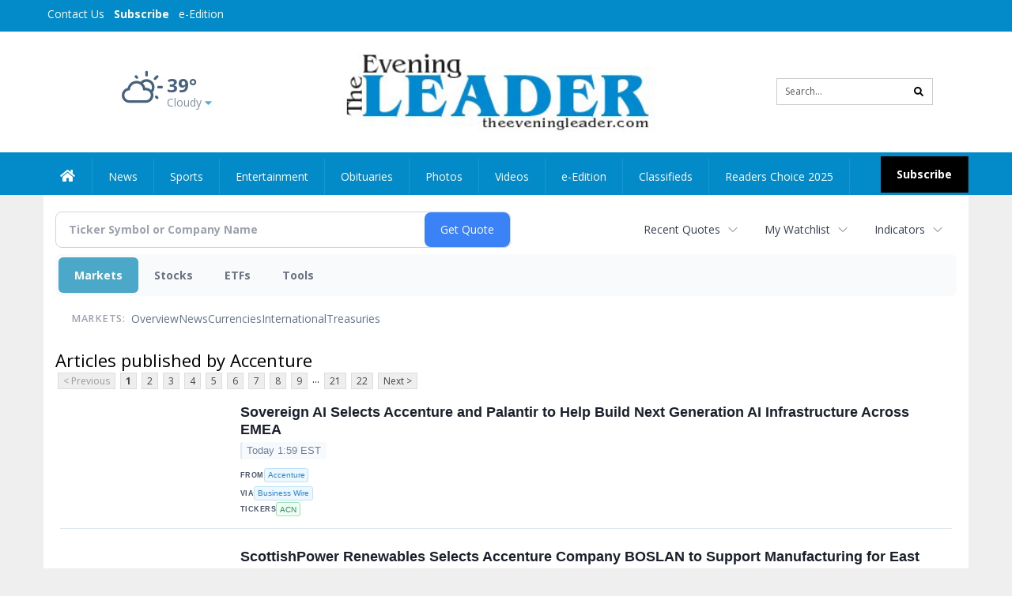

--- FILE ---
content_type: text/html; charset=utf-8
request_url: https://www.google.com/recaptcha/enterprise/anchor?ar=1&k=6LdF3BEhAAAAAEQUmLciJe0QwaHESwQFc2vwCWqh&co=aHR0cHM6Ly9idXNpbmVzcy50aGVldmVuaW5nbGVhZGVyLmNvbTo0NDM.&hl=en&v=PoyoqOPhxBO7pBk68S4YbpHZ&size=invisible&anchor-ms=20000&execute-ms=30000&cb=uq89c5yc43my
body_size: 48948
content:
<!DOCTYPE HTML><html dir="ltr" lang="en"><head><meta http-equiv="Content-Type" content="text/html; charset=UTF-8">
<meta http-equiv="X-UA-Compatible" content="IE=edge">
<title>reCAPTCHA</title>
<style type="text/css">
/* cyrillic-ext */
@font-face {
  font-family: 'Roboto';
  font-style: normal;
  font-weight: 400;
  font-stretch: 100%;
  src: url(//fonts.gstatic.com/s/roboto/v48/KFO7CnqEu92Fr1ME7kSn66aGLdTylUAMa3GUBHMdazTgWw.woff2) format('woff2');
  unicode-range: U+0460-052F, U+1C80-1C8A, U+20B4, U+2DE0-2DFF, U+A640-A69F, U+FE2E-FE2F;
}
/* cyrillic */
@font-face {
  font-family: 'Roboto';
  font-style: normal;
  font-weight: 400;
  font-stretch: 100%;
  src: url(//fonts.gstatic.com/s/roboto/v48/KFO7CnqEu92Fr1ME7kSn66aGLdTylUAMa3iUBHMdazTgWw.woff2) format('woff2');
  unicode-range: U+0301, U+0400-045F, U+0490-0491, U+04B0-04B1, U+2116;
}
/* greek-ext */
@font-face {
  font-family: 'Roboto';
  font-style: normal;
  font-weight: 400;
  font-stretch: 100%;
  src: url(//fonts.gstatic.com/s/roboto/v48/KFO7CnqEu92Fr1ME7kSn66aGLdTylUAMa3CUBHMdazTgWw.woff2) format('woff2');
  unicode-range: U+1F00-1FFF;
}
/* greek */
@font-face {
  font-family: 'Roboto';
  font-style: normal;
  font-weight: 400;
  font-stretch: 100%;
  src: url(//fonts.gstatic.com/s/roboto/v48/KFO7CnqEu92Fr1ME7kSn66aGLdTylUAMa3-UBHMdazTgWw.woff2) format('woff2');
  unicode-range: U+0370-0377, U+037A-037F, U+0384-038A, U+038C, U+038E-03A1, U+03A3-03FF;
}
/* math */
@font-face {
  font-family: 'Roboto';
  font-style: normal;
  font-weight: 400;
  font-stretch: 100%;
  src: url(//fonts.gstatic.com/s/roboto/v48/KFO7CnqEu92Fr1ME7kSn66aGLdTylUAMawCUBHMdazTgWw.woff2) format('woff2');
  unicode-range: U+0302-0303, U+0305, U+0307-0308, U+0310, U+0312, U+0315, U+031A, U+0326-0327, U+032C, U+032F-0330, U+0332-0333, U+0338, U+033A, U+0346, U+034D, U+0391-03A1, U+03A3-03A9, U+03B1-03C9, U+03D1, U+03D5-03D6, U+03F0-03F1, U+03F4-03F5, U+2016-2017, U+2034-2038, U+203C, U+2040, U+2043, U+2047, U+2050, U+2057, U+205F, U+2070-2071, U+2074-208E, U+2090-209C, U+20D0-20DC, U+20E1, U+20E5-20EF, U+2100-2112, U+2114-2115, U+2117-2121, U+2123-214F, U+2190, U+2192, U+2194-21AE, U+21B0-21E5, U+21F1-21F2, U+21F4-2211, U+2213-2214, U+2216-22FF, U+2308-230B, U+2310, U+2319, U+231C-2321, U+2336-237A, U+237C, U+2395, U+239B-23B7, U+23D0, U+23DC-23E1, U+2474-2475, U+25AF, U+25B3, U+25B7, U+25BD, U+25C1, U+25CA, U+25CC, U+25FB, U+266D-266F, U+27C0-27FF, U+2900-2AFF, U+2B0E-2B11, U+2B30-2B4C, U+2BFE, U+3030, U+FF5B, U+FF5D, U+1D400-1D7FF, U+1EE00-1EEFF;
}
/* symbols */
@font-face {
  font-family: 'Roboto';
  font-style: normal;
  font-weight: 400;
  font-stretch: 100%;
  src: url(//fonts.gstatic.com/s/roboto/v48/KFO7CnqEu92Fr1ME7kSn66aGLdTylUAMaxKUBHMdazTgWw.woff2) format('woff2');
  unicode-range: U+0001-000C, U+000E-001F, U+007F-009F, U+20DD-20E0, U+20E2-20E4, U+2150-218F, U+2190, U+2192, U+2194-2199, U+21AF, U+21E6-21F0, U+21F3, U+2218-2219, U+2299, U+22C4-22C6, U+2300-243F, U+2440-244A, U+2460-24FF, U+25A0-27BF, U+2800-28FF, U+2921-2922, U+2981, U+29BF, U+29EB, U+2B00-2BFF, U+4DC0-4DFF, U+FFF9-FFFB, U+10140-1018E, U+10190-1019C, U+101A0, U+101D0-101FD, U+102E0-102FB, U+10E60-10E7E, U+1D2C0-1D2D3, U+1D2E0-1D37F, U+1F000-1F0FF, U+1F100-1F1AD, U+1F1E6-1F1FF, U+1F30D-1F30F, U+1F315, U+1F31C, U+1F31E, U+1F320-1F32C, U+1F336, U+1F378, U+1F37D, U+1F382, U+1F393-1F39F, U+1F3A7-1F3A8, U+1F3AC-1F3AF, U+1F3C2, U+1F3C4-1F3C6, U+1F3CA-1F3CE, U+1F3D4-1F3E0, U+1F3ED, U+1F3F1-1F3F3, U+1F3F5-1F3F7, U+1F408, U+1F415, U+1F41F, U+1F426, U+1F43F, U+1F441-1F442, U+1F444, U+1F446-1F449, U+1F44C-1F44E, U+1F453, U+1F46A, U+1F47D, U+1F4A3, U+1F4B0, U+1F4B3, U+1F4B9, U+1F4BB, U+1F4BF, U+1F4C8-1F4CB, U+1F4D6, U+1F4DA, U+1F4DF, U+1F4E3-1F4E6, U+1F4EA-1F4ED, U+1F4F7, U+1F4F9-1F4FB, U+1F4FD-1F4FE, U+1F503, U+1F507-1F50B, U+1F50D, U+1F512-1F513, U+1F53E-1F54A, U+1F54F-1F5FA, U+1F610, U+1F650-1F67F, U+1F687, U+1F68D, U+1F691, U+1F694, U+1F698, U+1F6AD, U+1F6B2, U+1F6B9-1F6BA, U+1F6BC, U+1F6C6-1F6CF, U+1F6D3-1F6D7, U+1F6E0-1F6EA, U+1F6F0-1F6F3, U+1F6F7-1F6FC, U+1F700-1F7FF, U+1F800-1F80B, U+1F810-1F847, U+1F850-1F859, U+1F860-1F887, U+1F890-1F8AD, U+1F8B0-1F8BB, U+1F8C0-1F8C1, U+1F900-1F90B, U+1F93B, U+1F946, U+1F984, U+1F996, U+1F9E9, U+1FA00-1FA6F, U+1FA70-1FA7C, U+1FA80-1FA89, U+1FA8F-1FAC6, U+1FACE-1FADC, U+1FADF-1FAE9, U+1FAF0-1FAF8, U+1FB00-1FBFF;
}
/* vietnamese */
@font-face {
  font-family: 'Roboto';
  font-style: normal;
  font-weight: 400;
  font-stretch: 100%;
  src: url(//fonts.gstatic.com/s/roboto/v48/KFO7CnqEu92Fr1ME7kSn66aGLdTylUAMa3OUBHMdazTgWw.woff2) format('woff2');
  unicode-range: U+0102-0103, U+0110-0111, U+0128-0129, U+0168-0169, U+01A0-01A1, U+01AF-01B0, U+0300-0301, U+0303-0304, U+0308-0309, U+0323, U+0329, U+1EA0-1EF9, U+20AB;
}
/* latin-ext */
@font-face {
  font-family: 'Roboto';
  font-style: normal;
  font-weight: 400;
  font-stretch: 100%;
  src: url(//fonts.gstatic.com/s/roboto/v48/KFO7CnqEu92Fr1ME7kSn66aGLdTylUAMa3KUBHMdazTgWw.woff2) format('woff2');
  unicode-range: U+0100-02BA, U+02BD-02C5, U+02C7-02CC, U+02CE-02D7, U+02DD-02FF, U+0304, U+0308, U+0329, U+1D00-1DBF, U+1E00-1E9F, U+1EF2-1EFF, U+2020, U+20A0-20AB, U+20AD-20C0, U+2113, U+2C60-2C7F, U+A720-A7FF;
}
/* latin */
@font-face {
  font-family: 'Roboto';
  font-style: normal;
  font-weight: 400;
  font-stretch: 100%;
  src: url(//fonts.gstatic.com/s/roboto/v48/KFO7CnqEu92Fr1ME7kSn66aGLdTylUAMa3yUBHMdazQ.woff2) format('woff2');
  unicode-range: U+0000-00FF, U+0131, U+0152-0153, U+02BB-02BC, U+02C6, U+02DA, U+02DC, U+0304, U+0308, U+0329, U+2000-206F, U+20AC, U+2122, U+2191, U+2193, U+2212, U+2215, U+FEFF, U+FFFD;
}
/* cyrillic-ext */
@font-face {
  font-family: 'Roboto';
  font-style: normal;
  font-weight: 500;
  font-stretch: 100%;
  src: url(//fonts.gstatic.com/s/roboto/v48/KFO7CnqEu92Fr1ME7kSn66aGLdTylUAMa3GUBHMdazTgWw.woff2) format('woff2');
  unicode-range: U+0460-052F, U+1C80-1C8A, U+20B4, U+2DE0-2DFF, U+A640-A69F, U+FE2E-FE2F;
}
/* cyrillic */
@font-face {
  font-family: 'Roboto';
  font-style: normal;
  font-weight: 500;
  font-stretch: 100%;
  src: url(//fonts.gstatic.com/s/roboto/v48/KFO7CnqEu92Fr1ME7kSn66aGLdTylUAMa3iUBHMdazTgWw.woff2) format('woff2');
  unicode-range: U+0301, U+0400-045F, U+0490-0491, U+04B0-04B1, U+2116;
}
/* greek-ext */
@font-face {
  font-family: 'Roboto';
  font-style: normal;
  font-weight: 500;
  font-stretch: 100%;
  src: url(//fonts.gstatic.com/s/roboto/v48/KFO7CnqEu92Fr1ME7kSn66aGLdTylUAMa3CUBHMdazTgWw.woff2) format('woff2');
  unicode-range: U+1F00-1FFF;
}
/* greek */
@font-face {
  font-family: 'Roboto';
  font-style: normal;
  font-weight: 500;
  font-stretch: 100%;
  src: url(//fonts.gstatic.com/s/roboto/v48/KFO7CnqEu92Fr1ME7kSn66aGLdTylUAMa3-UBHMdazTgWw.woff2) format('woff2');
  unicode-range: U+0370-0377, U+037A-037F, U+0384-038A, U+038C, U+038E-03A1, U+03A3-03FF;
}
/* math */
@font-face {
  font-family: 'Roboto';
  font-style: normal;
  font-weight: 500;
  font-stretch: 100%;
  src: url(//fonts.gstatic.com/s/roboto/v48/KFO7CnqEu92Fr1ME7kSn66aGLdTylUAMawCUBHMdazTgWw.woff2) format('woff2');
  unicode-range: U+0302-0303, U+0305, U+0307-0308, U+0310, U+0312, U+0315, U+031A, U+0326-0327, U+032C, U+032F-0330, U+0332-0333, U+0338, U+033A, U+0346, U+034D, U+0391-03A1, U+03A3-03A9, U+03B1-03C9, U+03D1, U+03D5-03D6, U+03F0-03F1, U+03F4-03F5, U+2016-2017, U+2034-2038, U+203C, U+2040, U+2043, U+2047, U+2050, U+2057, U+205F, U+2070-2071, U+2074-208E, U+2090-209C, U+20D0-20DC, U+20E1, U+20E5-20EF, U+2100-2112, U+2114-2115, U+2117-2121, U+2123-214F, U+2190, U+2192, U+2194-21AE, U+21B0-21E5, U+21F1-21F2, U+21F4-2211, U+2213-2214, U+2216-22FF, U+2308-230B, U+2310, U+2319, U+231C-2321, U+2336-237A, U+237C, U+2395, U+239B-23B7, U+23D0, U+23DC-23E1, U+2474-2475, U+25AF, U+25B3, U+25B7, U+25BD, U+25C1, U+25CA, U+25CC, U+25FB, U+266D-266F, U+27C0-27FF, U+2900-2AFF, U+2B0E-2B11, U+2B30-2B4C, U+2BFE, U+3030, U+FF5B, U+FF5D, U+1D400-1D7FF, U+1EE00-1EEFF;
}
/* symbols */
@font-face {
  font-family: 'Roboto';
  font-style: normal;
  font-weight: 500;
  font-stretch: 100%;
  src: url(//fonts.gstatic.com/s/roboto/v48/KFO7CnqEu92Fr1ME7kSn66aGLdTylUAMaxKUBHMdazTgWw.woff2) format('woff2');
  unicode-range: U+0001-000C, U+000E-001F, U+007F-009F, U+20DD-20E0, U+20E2-20E4, U+2150-218F, U+2190, U+2192, U+2194-2199, U+21AF, U+21E6-21F0, U+21F3, U+2218-2219, U+2299, U+22C4-22C6, U+2300-243F, U+2440-244A, U+2460-24FF, U+25A0-27BF, U+2800-28FF, U+2921-2922, U+2981, U+29BF, U+29EB, U+2B00-2BFF, U+4DC0-4DFF, U+FFF9-FFFB, U+10140-1018E, U+10190-1019C, U+101A0, U+101D0-101FD, U+102E0-102FB, U+10E60-10E7E, U+1D2C0-1D2D3, U+1D2E0-1D37F, U+1F000-1F0FF, U+1F100-1F1AD, U+1F1E6-1F1FF, U+1F30D-1F30F, U+1F315, U+1F31C, U+1F31E, U+1F320-1F32C, U+1F336, U+1F378, U+1F37D, U+1F382, U+1F393-1F39F, U+1F3A7-1F3A8, U+1F3AC-1F3AF, U+1F3C2, U+1F3C4-1F3C6, U+1F3CA-1F3CE, U+1F3D4-1F3E0, U+1F3ED, U+1F3F1-1F3F3, U+1F3F5-1F3F7, U+1F408, U+1F415, U+1F41F, U+1F426, U+1F43F, U+1F441-1F442, U+1F444, U+1F446-1F449, U+1F44C-1F44E, U+1F453, U+1F46A, U+1F47D, U+1F4A3, U+1F4B0, U+1F4B3, U+1F4B9, U+1F4BB, U+1F4BF, U+1F4C8-1F4CB, U+1F4D6, U+1F4DA, U+1F4DF, U+1F4E3-1F4E6, U+1F4EA-1F4ED, U+1F4F7, U+1F4F9-1F4FB, U+1F4FD-1F4FE, U+1F503, U+1F507-1F50B, U+1F50D, U+1F512-1F513, U+1F53E-1F54A, U+1F54F-1F5FA, U+1F610, U+1F650-1F67F, U+1F687, U+1F68D, U+1F691, U+1F694, U+1F698, U+1F6AD, U+1F6B2, U+1F6B9-1F6BA, U+1F6BC, U+1F6C6-1F6CF, U+1F6D3-1F6D7, U+1F6E0-1F6EA, U+1F6F0-1F6F3, U+1F6F7-1F6FC, U+1F700-1F7FF, U+1F800-1F80B, U+1F810-1F847, U+1F850-1F859, U+1F860-1F887, U+1F890-1F8AD, U+1F8B0-1F8BB, U+1F8C0-1F8C1, U+1F900-1F90B, U+1F93B, U+1F946, U+1F984, U+1F996, U+1F9E9, U+1FA00-1FA6F, U+1FA70-1FA7C, U+1FA80-1FA89, U+1FA8F-1FAC6, U+1FACE-1FADC, U+1FADF-1FAE9, U+1FAF0-1FAF8, U+1FB00-1FBFF;
}
/* vietnamese */
@font-face {
  font-family: 'Roboto';
  font-style: normal;
  font-weight: 500;
  font-stretch: 100%;
  src: url(//fonts.gstatic.com/s/roboto/v48/KFO7CnqEu92Fr1ME7kSn66aGLdTylUAMa3OUBHMdazTgWw.woff2) format('woff2');
  unicode-range: U+0102-0103, U+0110-0111, U+0128-0129, U+0168-0169, U+01A0-01A1, U+01AF-01B0, U+0300-0301, U+0303-0304, U+0308-0309, U+0323, U+0329, U+1EA0-1EF9, U+20AB;
}
/* latin-ext */
@font-face {
  font-family: 'Roboto';
  font-style: normal;
  font-weight: 500;
  font-stretch: 100%;
  src: url(//fonts.gstatic.com/s/roboto/v48/KFO7CnqEu92Fr1ME7kSn66aGLdTylUAMa3KUBHMdazTgWw.woff2) format('woff2');
  unicode-range: U+0100-02BA, U+02BD-02C5, U+02C7-02CC, U+02CE-02D7, U+02DD-02FF, U+0304, U+0308, U+0329, U+1D00-1DBF, U+1E00-1E9F, U+1EF2-1EFF, U+2020, U+20A0-20AB, U+20AD-20C0, U+2113, U+2C60-2C7F, U+A720-A7FF;
}
/* latin */
@font-face {
  font-family: 'Roboto';
  font-style: normal;
  font-weight: 500;
  font-stretch: 100%;
  src: url(//fonts.gstatic.com/s/roboto/v48/KFO7CnqEu92Fr1ME7kSn66aGLdTylUAMa3yUBHMdazQ.woff2) format('woff2');
  unicode-range: U+0000-00FF, U+0131, U+0152-0153, U+02BB-02BC, U+02C6, U+02DA, U+02DC, U+0304, U+0308, U+0329, U+2000-206F, U+20AC, U+2122, U+2191, U+2193, U+2212, U+2215, U+FEFF, U+FFFD;
}
/* cyrillic-ext */
@font-face {
  font-family: 'Roboto';
  font-style: normal;
  font-weight: 900;
  font-stretch: 100%;
  src: url(//fonts.gstatic.com/s/roboto/v48/KFO7CnqEu92Fr1ME7kSn66aGLdTylUAMa3GUBHMdazTgWw.woff2) format('woff2');
  unicode-range: U+0460-052F, U+1C80-1C8A, U+20B4, U+2DE0-2DFF, U+A640-A69F, U+FE2E-FE2F;
}
/* cyrillic */
@font-face {
  font-family: 'Roboto';
  font-style: normal;
  font-weight: 900;
  font-stretch: 100%;
  src: url(//fonts.gstatic.com/s/roboto/v48/KFO7CnqEu92Fr1ME7kSn66aGLdTylUAMa3iUBHMdazTgWw.woff2) format('woff2');
  unicode-range: U+0301, U+0400-045F, U+0490-0491, U+04B0-04B1, U+2116;
}
/* greek-ext */
@font-face {
  font-family: 'Roboto';
  font-style: normal;
  font-weight: 900;
  font-stretch: 100%;
  src: url(//fonts.gstatic.com/s/roboto/v48/KFO7CnqEu92Fr1ME7kSn66aGLdTylUAMa3CUBHMdazTgWw.woff2) format('woff2');
  unicode-range: U+1F00-1FFF;
}
/* greek */
@font-face {
  font-family: 'Roboto';
  font-style: normal;
  font-weight: 900;
  font-stretch: 100%;
  src: url(//fonts.gstatic.com/s/roboto/v48/KFO7CnqEu92Fr1ME7kSn66aGLdTylUAMa3-UBHMdazTgWw.woff2) format('woff2');
  unicode-range: U+0370-0377, U+037A-037F, U+0384-038A, U+038C, U+038E-03A1, U+03A3-03FF;
}
/* math */
@font-face {
  font-family: 'Roboto';
  font-style: normal;
  font-weight: 900;
  font-stretch: 100%;
  src: url(//fonts.gstatic.com/s/roboto/v48/KFO7CnqEu92Fr1ME7kSn66aGLdTylUAMawCUBHMdazTgWw.woff2) format('woff2');
  unicode-range: U+0302-0303, U+0305, U+0307-0308, U+0310, U+0312, U+0315, U+031A, U+0326-0327, U+032C, U+032F-0330, U+0332-0333, U+0338, U+033A, U+0346, U+034D, U+0391-03A1, U+03A3-03A9, U+03B1-03C9, U+03D1, U+03D5-03D6, U+03F0-03F1, U+03F4-03F5, U+2016-2017, U+2034-2038, U+203C, U+2040, U+2043, U+2047, U+2050, U+2057, U+205F, U+2070-2071, U+2074-208E, U+2090-209C, U+20D0-20DC, U+20E1, U+20E5-20EF, U+2100-2112, U+2114-2115, U+2117-2121, U+2123-214F, U+2190, U+2192, U+2194-21AE, U+21B0-21E5, U+21F1-21F2, U+21F4-2211, U+2213-2214, U+2216-22FF, U+2308-230B, U+2310, U+2319, U+231C-2321, U+2336-237A, U+237C, U+2395, U+239B-23B7, U+23D0, U+23DC-23E1, U+2474-2475, U+25AF, U+25B3, U+25B7, U+25BD, U+25C1, U+25CA, U+25CC, U+25FB, U+266D-266F, U+27C0-27FF, U+2900-2AFF, U+2B0E-2B11, U+2B30-2B4C, U+2BFE, U+3030, U+FF5B, U+FF5D, U+1D400-1D7FF, U+1EE00-1EEFF;
}
/* symbols */
@font-face {
  font-family: 'Roboto';
  font-style: normal;
  font-weight: 900;
  font-stretch: 100%;
  src: url(//fonts.gstatic.com/s/roboto/v48/KFO7CnqEu92Fr1ME7kSn66aGLdTylUAMaxKUBHMdazTgWw.woff2) format('woff2');
  unicode-range: U+0001-000C, U+000E-001F, U+007F-009F, U+20DD-20E0, U+20E2-20E4, U+2150-218F, U+2190, U+2192, U+2194-2199, U+21AF, U+21E6-21F0, U+21F3, U+2218-2219, U+2299, U+22C4-22C6, U+2300-243F, U+2440-244A, U+2460-24FF, U+25A0-27BF, U+2800-28FF, U+2921-2922, U+2981, U+29BF, U+29EB, U+2B00-2BFF, U+4DC0-4DFF, U+FFF9-FFFB, U+10140-1018E, U+10190-1019C, U+101A0, U+101D0-101FD, U+102E0-102FB, U+10E60-10E7E, U+1D2C0-1D2D3, U+1D2E0-1D37F, U+1F000-1F0FF, U+1F100-1F1AD, U+1F1E6-1F1FF, U+1F30D-1F30F, U+1F315, U+1F31C, U+1F31E, U+1F320-1F32C, U+1F336, U+1F378, U+1F37D, U+1F382, U+1F393-1F39F, U+1F3A7-1F3A8, U+1F3AC-1F3AF, U+1F3C2, U+1F3C4-1F3C6, U+1F3CA-1F3CE, U+1F3D4-1F3E0, U+1F3ED, U+1F3F1-1F3F3, U+1F3F5-1F3F7, U+1F408, U+1F415, U+1F41F, U+1F426, U+1F43F, U+1F441-1F442, U+1F444, U+1F446-1F449, U+1F44C-1F44E, U+1F453, U+1F46A, U+1F47D, U+1F4A3, U+1F4B0, U+1F4B3, U+1F4B9, U+1F4BB, U+1F4BF, U+1F4C8-1F4CB, U+1F4D6, U+1F4DA, U+1F4DF, U+1F4E3-1F4E6, U+1F4EA-1F4ED, U+1F4F7, U+1F4F9-1F4FB, U+1F4FD-1F4FE, U+1F503, U+1F507-1F50B, U+1F50D, U+1F512-1F513, U+1F53E-1F54A, U+1F54F-1F5FA, U+1F610, U+1F650-1F67F, U+1F687, U+1F68D, U+1F691, U+1F694, U+1F698, U+1F6AD, U+1F6B2, U+1F6B9-1F6BA, U+1F6BC, U+1F6C6-1F6CF, U+1F6D3-1F6D7, U+1F6E0-1F6EA, U+1F6F0-1F6F3, U+1F6F7-1F6FC, U+1F700-1F7FF, U+1F800-1F80B, U+1F810-1F847, U+1F850-1F859, U+1F860-1F887, U+1F890-1F8AD, U+1F8B0-1F8BB, U+1F8C0-1F8C1, U+1F900-1F90B, U+1F93B, U+1F946, U+1F984, U+1F996, U+1F9E9, U+1FA00-1FA6F, U+1FA70-1FA7C, U+1FA80-1FA89, U+1FA8F-1FAC6, U+1FACE-1FADC, U+1FADF-1FAE9, U+1FAF0-1FAF8, U+1FB00-1FBFF;
}
/* vietnamese */
@font-face {
  font-family: 'Roboto';
  font-style: normal;
  font-weight: 900;
  font-stretch: 100%;
  src: url(//fonts.gstatic.com/s/roboto/v48/KFO7CnqEu92Fr1ME7kSn66aGLdTylUAMa3OUBHMdazTgWw.woff2) format('woff2');
  unicode-range: U+0102-0103, U+0110-0111, U+0128-0129, U+0168-0169, U+01A0-01A1, U+01AF-01B0, U+0300-0301, U+0303-0304, U+0308-0309, U+0323, U+0329, U+1EA0-1EF9, U+20AB;
}
/* latin-ext */
@font-face {
  font-family: 'Roboto';
  font-style: normal;
  font-weight: 900;
  font-stretch: 100%;
  src: url(//fonts.gstatic.com/s/roboto/v48/KFO7CnqEu92Fr1ME7kSn66aGLdTylUAMa3KUBHMdazTgWw.woff2) format('woff2');
  unicode-range: U+0100-02BA, U+02BD-02C5, U+02C7-02CC, U+02CE-02D7, U+02DD-02FF, U+0304, U+0308, U+0329, U+1D00-1DBF, U+1E00-1E9F, U+1EF2-1EFF, U+2020, U+20A0-20AB, U+20AD-20C0, U+2113, U+2C60-2C7F, U+A720-A7FF;
}
/* latin */
@font-face {
  font-family: 'Roboto';
  font-style: normal;
  font-weight: 900;
  font-stretch: 100%;
  src: url(//fonts.gstatic.com/s/roboto/v48/KFO7CnqEu92Fr1ME7kSn66aGLdTylUAMa3yUBHMdazQ.woff2) format('woff2');
  unicode-range: U+0000-00FF, U+0131, U+0152-0153, U+02BB-02BC, U+02C6, U+02DA, U+02DC, U+0304, U+0308, U+0329, U+2000-206F, U+20AC, U+2122, U+2191, U+2193, U+2212, U+2215, U+FEFF, U+FFFD;
}

</style>
<link rel="stylesheet" type="text/css" href="https://www.gstatic.com/recaptcha/releases/PoyoqOPhxBO7pBk68S4YbpHZ/styles__ltr.css">
<script nonce="QVoZHp1uB3kekBLU--wMkQ" type="text/javascript">window['__recaptcha_api'] = 'https://www.google.com/recaptcha/enterprise/';</script>
<script type="text/javascript" src="https://www.gstatic.com/recaptcha/releases/PoyoqOPhxBO7pBk68S4YbpHZ/recaptcha__en.js" nonce="QVoZHp1uB3kekBLU--wMkQ">
      
    </script></head>
<body><div id="rc-anchor-alert" class="rc-anchor-alert"></div>
<input type="hidden" id="recaptcha-token" value="[base64]">
<script type="text/javascript" nonce="QVoZHp1uB3kekBLU--wMkQ">
      recaptcha.anchor.Main.init("[\x22ainput\x22,[\x22bgdata\x22,\x22\x22,\[base64]/[base64]/[base64]/[base64]/[base64]/UltsKytdPUU6KEU8MjA0OD9SW2wrK109RT4+NnwxOTI6KChFJjY0NTEyKT09NTUyOTYmJk0rMTxjLmxlbmd0aCYmKGMuY2hhckNvZGVBdChNKzEpJjY0NTEyKT09NTYzMjA/[base64]/[base64]/[base64]/[base64]/[base64]/[base64]/[base64]\x22,\[base64]\\u003d\\u003d\x22,\x22D8OWwo3DjMOfwrTCmnbDv8KRejZbwqnDqGVfBsOqwop7wrHCo8O8w5hiw5dhwpHCr1RDZh/[base64]/DlhzDpkMzKsOTLzLDksO7wqLCgnkzwqfDnwRPB8ORJGIjQFLCh8KWwqZEcSLDjMO4wo/[base64]/w7Ycwr8uRMKcw4fCinnDscO6Z8OqwqbCuAd6IjPDk8Omwo7CnXHDm08Cw4lFC3/CnsOPwpgsX8O+EMKpHld1w43DhlQYw5hAcnvDqcOcDlhawqtZw43CucOHw4YiwprCssOKd8Kyw5gGUCxsGRt+cMOTBsO5wpoQwrIuw6lAXMOxfCZLMCUWw6jDnijDvMOqCBEIck0Lw5PChUNfaWV1MmzDnFbCliMPUEcCwozDlU3CrQJRZWw6bEAiEcKjw4s/cA3Cr8KgwqUTwp4GasO7GcKjKBxXDMOswoJCwp1cw47CvcOdS8OgCHLDvcOnNcKxwpjCvSRZw7vDoVLCqQzChcOww6vDksONwp83w4kzFQEjwp8/dCN3wqfDsMOYIsKLw5vCmsKAw58GA8KMDjhmw4svLcKiw58gw4V9V8Kkw6Z4w4gZworCm8OYGw3DlB/ChcOaw4bCgm1oNcOMw6/DvAw/CHjDomsNw6APMMOvw6lyXH/DjcKTUgw6w4xAd8Odw6fDscKJD8KKYMKww7PDhsKlEyJjwo0xX8K4a8OYwofDu0/CrcONw7DCjiUqbMOMAhLCiBEXw5BBX11VwpnCgVJvw5/[base64]/Dt8KWw5J7eyjDvUDCuMOsw7YFw7nDh8KYwrXCn2PCj8OqwrzDrcKww7gFVSjCnUfDkDYYPGnDinkJw74Ww7DCglnCuWHCoMKKw5/CuhR0wqLCicKGwqMJWsOfwphmCmTDhmkbR8K9w54rw4HDvcOjwoTDhMOEDhDDqcKFw7jCkBvDrsKLKcKFwpzDhcOcwp3CriYtDcKIWEQlw4t2wohawrRvw5xww73DgngiC8OlwqJTw6lFN0sUwovDgDfDo8K+wqzCnw7DjsOVw4fCr8OWanpQKxVJMlEiP8OZw4/[base64]/XsKVwpfDmhvChsK8MsOQf33CpFxOFcKXwoUAw7vChMOcCQgfGFJtw6dIwpJ8TMKWwp4Nw5bDk00HwpbCoEJlwo/CpTlaSsOlw6vDlcKow5HDmyFIHRTChsODYGpUfMKJLCTCjWzCtcOOdD7CgwwfY3TDszTDkMO9wobDgcKHAGDCjR47wqXDlwMwwobCkMKrwohnworDgwN9cS/[base64]/[base64]/CpcKaQsOTw5bDvcKow6DCsMK7w7HDrHR7wo1fYHHCgEZ1dmXCjR/ClsKQwpnDtEs/[base64]/[base64]/[base64]/YwLCphAGVTNowqF3NhDDj8OwBEDCo2V0woowcA4kw6XDgMOmw4/CucOrw4pAw7bCk1hCwpXCjsO/w6zCiMKBVAFCKcOPRz7Cv8KUY8OtbhDCmCgVwrvCtMOXw5zDp8KSw5QtWsOII3vDgsOVw6U3w4nDkhHDuMOjc8OHB8OlXsKPQ2sPw4lUK8O3MEnDusKdYyDCknHDgBYfAcOEw5Auw5lRwqd0w7ljw41Cw5tfMH4Nwqx3w45ja0/DtMKEIsOMVcKkJMOPaMOjeEzDnSo/[base64]/[base64]/Di8K6TngUUgfDsWByFMKqwo0obU01T0DDjHvCrcKWwrgKH8Kcw75JR8K5w4HDp8Kec8KSwppSwpt+wo7CoWLCigvDtcKpeMKaaMO2wo7Dl2YDZF0Dw5bCmsOGecO7wpQuC8OuZQjCkMKUw4fCqD7DpsKww53CgMKUTcO7dThZRcKkMxgkwqp8w53DjRZwwqhuw54YZg/DrMKrwrpOAsKXwp7CmBpMbcObw5DDml/CoSwzw7MtwpwNEMKrU2Z3wqfDgcOPD1pfw6w6w5jDlTJew4/CtRMwXCTCmRwYbsKYw7DDuns4AMOAUxN4LsOIbR0Ew6HDkMKkUyDCmMOAwoPDl1MOw5XDvsOFw5Q5w4rDqsOlJcOZOiNQwrLDqDjDmkVsw7DCmhB5wp/DlcKxX28zEMOEJzlJWjLDgsKSfcKYwp3DnsO/aHFgwo9/JsKtVMOYKsKUBMOYO8Oiwo7DksKDIFfCkD0Lw6LCqsO5RcOaw5lUw73CuMKnKzNuEMOCw5rCtcO/bgotcsO8wox+wpvDvHXCg8K4wqJdVcKrWcO/[base64]/Cs8OMREo/w5vDtg4JGxFZazdgaC4ew7TDi0YxKcOZXsO3KScfb8OBw5PCmk9obTXClRR+Ql0NG2TCsmTDh1XCgwTDqsOmWcOad8OoI8KHYcKvEEg3bgN1YsOlDCdNwqvCs8O7MsOdw7hJw7shw5TDlcOowoQ9wrfDoGDChcO/KMKmwp5BFSQwFAPCljQOAzPDhiTDoGkewqcgw4bDvj4VEcKRLsOoAsKdw4HClgliP1zDkcOwwpMKwqU+wovCnsOBwrlodwsbc8KbIsKRwo59w5tcwoEJSMKLw6Fvw51uwqsxwr3DrcODLcOLdC1Gw5PCocOWNMOrcC7Cq8OKw5/[base64]/DtsOKZMOVQXDCmMO0w6HCuGbDncObwqMiw500wpjCmcONw4cVbzckBsOcwow1w5TDlxRlwr97EMKjw7RbwqprL8KXZMKCw73Co8KBVMKmw7Q8wqLDuMKhHBQILcK/JSvClcO5woBrw5p7wq4ewqnDu8OyesKVw4fCqsK/wqtiSGrDlMKgwpbCiMKTXgBDw6/DtcKBF07DvsOswofDusOhw5TCpsOowp0dw4TCjsKpUcOpZcO+Jw7Dk1jDlsKrWTTChsOIwo/CscOuFEgVLnoDw60RwrpQw4RWwpBPVXvCimvDsjrCnn4rSsOUDXomwo43wpXDpTLCssO+wrFZU8K1bS/[base64]/w5/Di8OTWCjClsKgPVfCiynDhTzDs8Onw6DCoMOfWcKAc8O4w7xqKcKOH8ODw5UxeSXDniDDksKgw7HDiF9BIsKPw7owdVUrSQYpw5TClVjCo2EsK13DqUPCmMKDw4vDnMO7w7zCmk5QwqjDk3TDhMOgw4DDgHsZw7tAH8O3w4nCjRh0wp/DqMKfw5V9woLDuHXDuErDlULClMOYw5zDryXDi8KCTsORX3jDocOnR8KXN2FQS8KZfsOWw7HDp8K3csKxwojDjsKrWcKAw6R+w6nDoMKTw7JuTmDCpsOAw6dmGcOcc37DmsODLCPDswsFScKsRD7DtxQmOsO6EMO9VcKGd1YXQTwZw6HDk3Ikwq0/L8Orw6nCtMOywqRIw78/w5vDo8ODJcOLw5lPaCTDg8OwJMOUwrs1w5YGw6rDoMO3wq85wr/Di8K8w5Nnw7DDjcKRw4/Dl8KOw49lcUbCj8KbWcO9wqbDhwc2wpLDsgtbwrQGwoAHNMKvwrEHw4guwqzCoDYaw5XCvMKAZCXCizkSbAwSw5gMBsKEDVcAw61YwrvDrsOjJ8KMc8OeSxDDgcKaWS7Do8KeGmseN8Oiw4/DgQbDvXYBFcKkQGbCl8K4Xz82O8KEw43DnsOZbGo4wr/ChgLDj8KaworCrMOhw5M4wpvCoxg8w5R2woVtwp8QdTHCtMKqwqY1wp9yGE9Rw78bK8KUw5fDkzx7FMOMTsKIKcK7w6LCicOODcKgCsKPwpnCpC/DmFjCpyPCkMOhwqXCgcKXF3fDiV9MXcOEwqXCgExHUDd8Q0FKYsOcwqgMLhIjIVF+w7EBw4pJwptLDcKww40dEsKMwq0/woXDjMOULnYpHyfCqGNlw4TCq8OMGSACwrhUA8Odw5fCv1nDuH8Ew5kPNMOTLsKKZA7DnjzCkMOPwo/DiMKjUDQMe3ZWw60ww4EtwrbCuMOlKBPChMKKw74qPQcrwqNwwoLDiMKiw7MMFsK2wr3DghXCgyV/esK3wpZnWcO6X0zDq8KswpVewpHCu8K2WBXDvMOKwp8Pw5wgw6jCuTZuTcKfHTlLd0fDmsKRCgc8wrTDnMKZHsOgw4HCtXA/XMK0bcKvw6jCjWwuWG7ClRxiYsKqM8KUw7xPCzjCi8OsMBtrQygtWBprJMOqGHvDv2zDrHk3w4XDpnJdw5sBwrjCiWXDsBB8EkPDh8OzRkXDjHkaw4XDlDzCnMO+S8K9LA92w7DDgX/Cv0xawpnCgMOUN8KQN8OpwpHDh8OdaU9NGmnChcOJNR7Dm8KRSsKEeMKyYwTCoUJZwqDDmD3Cv33DozY6wp3DiMKEwrzDrWx2YMO3w5whHQIiwqN1w4YvJ8OCwqw1wpEmLXJZwrJke8Oaw7rDl8OHwqwOHsOMw6nDqsO5wrY/[base64]/CtHxGFWDCgsKkczlyw7PCjMKCYlJibcKvVEnDvcOQWUPDmsO9w61nCkxFHcOcLcOOTxNsbFDDpG7DgXkIw4LCk8KUwrVcCFzDnnQBScKPw4TDrG7DvmfDmcObcMKRw6lCBsKaZGtvw7s8GMONckB/wpXDoDcVVEQFwq3Djkt9w58nw5lDWBg9DcO9wr9Ewp53CMO3woUUDMKvX8OhHCTDvcOvQg1Tw5fCjMOjZAktMinDh8OAw7VgEx87w5oywrvDgcKhRsODw6Yxw5LDv1nDjsO2wp/Dp8OnacOEXsOiw7LDh8KaTMKxasKYw7fCnhTDozrCtVQMTiLDhcOHw63DiS7Cm8O/wrd2w5jCv3cGw7vDmgcOfcK1ZHfDlV3DuQ/[base64]/CnyPCh8OXw6I1w5DDssKvwpFOwpEFXMKcGcK4CXpzwp/DucO/w5TDm1HDujQZworDsEkQN8OWJmw1w7cjwpxNDjTDpzR/w5YMw6DCucK1w5zDhChKI8Ovw4HCvsKOSsOrP8KzwrcQwqDCvcKXbMOxO8KyYcKEd2PCvj1rwqXDjMK8w6TCmx/Ck8OcwrwyLlnCu0NXw4AifQbCv3vDgsOaQwMue8KFasKfw5XCvB1aw5zDmGvCoVnDlcKHwoU8NQTCs8OvSy43wowcwqJhw5HCkcOYUj5gw6XCqMKIw79BEkLDo8Ksw4jCokZqw7jDqsK+Jyo1esOkD8OCw4fDkRPDg8OcwoDCr8OgGcO8GMKkPsOLw53CjxDCuXcewq/[base64]/CihJvwpVlS8KKw67CgsOfPsKFwqrCusKWXHDCjHnCgBXCjHTDtxwXw54dXsOTR8K5w68nQcKtwpXChcKxw7UfNVrCpcORPmIaGsO5ZsK+CgvCi0HCsMO7w4gcOXzClitwwqgbSMOITBhJw7/CjcOIMcKlwpTCrhl/[base64]/[base64]/CvjzCh8KdMMOhV8KUwofDn1PDo1VZw43CosODw7oDwoxEw4zCgcO2RjvDm2VzHXfCujPCmCvCtTJoARzCrsK9dBxjw5fCqkLDoMKNDsKwCnJ+fMOGG8K5w5XCuC/[base64]/DmsODw5vDvQEFPVXCp8K6w5kwL8KFw5Qcwo/DlBLChidTw4QGw5ktwq7DpHVmw6pTBcKwWlxmVA/DssOdSDvDvMOxwpJlwqRZw5PCkcKjwqQLX8KIwr0CRGrDhMKuw6tuwrA/UMKTw40bCsO8w4LDmV/DpFTCh8O5w5VAVX8Kw6ZYUcOnNV0yw4JNKsKNw5XCgHo5IsKLc8K6YsKGJcO3MCbDoVTDkMKOR8KtCnF3w516fDDDosKww64/UcKdEsKjw7nDljjCiBnDnD9ELsK6NMKdwoDDqWfCtCptRgfDjx0iw4xMw7VBw4DChUbDocOuIhXDrcOXwrdmHsK2wqbDoGDClsKQwqZXw7NQQ8KQFsOSJ8KeNMKwQ8KiaHvDqXvDmMOrwrzDvwLCoGQnw7gMaEfDrcKzwq3DncOuYRbDsDHDrMO1w77Dmy80Q8KUw41/w6bDsxrCssKFwoscwpULVXjCvk4AXmDDj8OvTMKnEsKEwqDCtTgkZcK1wp0Tw6DDoGgHc8Kmwqg4wr3CgMKZw7ECw5ooYlQSw4Iib1HCqsKHwolOw5nDgj9/wpcGTidpVVfCuR1swrvDoMKINcKtDsOdfwvCjMKAw6/DlcKEw7p0woVCNBTCuyHDlU1+wonDtWImK3PDuFxkYhsbw6DDqMKcw69cw6vCjcOTKsOfIcKwO8K4JE9VwqTDohTCmw3DmA/CtATChcKyIsKIekw/DkMUHsOiw6F5wpBMccKvworDjEwwWgsqw43DiC4hIGzDoQwww7TCiAEUUMKwS8KUw4LDnEhPw5gCwpTCkMOxw5zCgh0Two17wrBhwr7DmyxHwpAxFCJSwpQpFcOUw67DlABPw6EMe8KAwq3CuMKwwovCqyIhbFYQPj/CrcKFIyfDmBdIVcOcA8KZwpMuw5LCicOSW08/TMK6IcKXYMKrw44FwoLDgsONFsKMAsOgw79XWAlKw5opwrhyfSoKB3TCjcKucFfDh8K4wpXCqEjDtsK9wo3DjRcQdi0pw5PDgMOsP2IWw5NuHhsSLTbDkAYiwq7CoMOSJEd9Z2sIw7zCjQbCnETCksKew4/[base64]/[base64]/[base64]/DqcKKCXY4HW/[base64]/Cu8KiBsKZaMKbDcOSMsO8MsKnwo7Cu8O/QcOFUVNuwr3CkMKTIMKtf8OLThzDlDXCvMK7wozDqcOTZRxTw4HCrcOvwolSw4vDmsOWwoTDlsOGLVPDiGjCuW3Dt0TCssKvM3fDlXQAe8O7w4QTbcO+RMO+w7cqw43DjQDDijMRw5HCq8O+w6MIXsK5GTVEJcORAU/CvTLDmcOXaCQlQ8KNXiIHwqJNel7DmUoIEX7CosKSwqMMV0TCjVnCmEDDinA9w6d5w7LDtsKiw5bCnsKBw7zDg0nCrcOkLWrCpsK0CcOgwpUDM8KwcMOuw60gw7YDDUDDk1vDmlM0MsK1L07CvTjDlloFbQpYw7Mhw4liw5kzw7/[base64]/DiCXCvVIPwoJoByltRAsHNQrCksKya8OJIcKuw5/DvgHCpifDtMOkwozDhnZCwpTCssO/w60ACsOdYMODwr/CrhfCgwDDgSk1asKyTWzDpBBpJMKyw6gUw5lhZcKSRgg6woXCoyc2aQYXwoDDkcK7f2zCqsORwo7CiMKfw5EnXEFgwrTCvcKww71xO8Krw4LDlsKBJcKLw5jCvMKkwo/Ci1MsFsKbwpx5w5YLP8KDwqnCqcKGLQbDg8OOdAnChMKrRhrDmcKiw6/Cgn7DoF/[base64]/MMONOirCj8K/[base64]/[base64]/Dt8OOVzzCqQDDtsKTw5Z2VMO0K1drw5twwojCn8KXw6BrCSQdw6PDrMKiO8OLworDu8Odw4lbwo4/HRpZIiPDnMKGWH7DncO7wqrCgmjCjwDCocKLfMK7wpQHwrTCqHN9JDYJw67CiwrDgsOuw5/DkG4AwpERw6dITsOtwpDDlMO6NcK6wp9Qw5t/wpotSUlcPknCknjDs2PDhcOZEMKFKSlbw7JIOsOLTRVXw4LDpcKdWk7CtMKVBUFARsKAe8O8MVPDimkOw4pBN27DlSI0EGbCgsK6EcOWw6TDuX0Ww7c6w4ccwp/DrxEVwqTDi8K+wqJ4wo7DtcK9w4cUTsOxwqfDuTo5ccK/[base64]/DgMKyElDCoHM8dFNvE8O6N8K0eB/[base64]/H8KOd8KIW8KWaFYowoJUw6rDvmDCjhfCr2djPMKzwqEqOsOpw7YpwrjDj1fCuzwlwqrDt8KIw7zCtMOLN8OvwoTDqcKvwpZvPMKwSCQpw77Ck8O1w6zClS4UXAomEsKqAm/[base64]/[base64]/CpsKdD10iw73DrG/DusOsWcKxeMOnGTjCtk1BK8KJaMONLRPCssOsw6REIEzDlmooZ8KZw4/DosKzTsOiNcOINcK3wq/Ci0vDokLDm8O0K8K/wrJhw4DDly45LhHDh1HDo3JzVgh7wqDDmgHCqcO8dWTChcO+RcKzasKOV3TClcKiwrLDncK4LR/Dl2rDlFdJw6HCncK8woHCuMK7wq5aeyrChcKswp51P8Ojw5vDrzDCvcOVwobDsRV7DcO6w5ImIcKlwpDCqFd2Eg7DhGQ4wr3DvMK4w4kpdhnCuCt2w5PCk31eJmrCvE1pVcOIwp1mUsKFYQAuwojCrMKbw5XDu8OKw4HDs3zDp8OHwofCuG/DmcKiw6XDn8KFwrJQTSHCm8KWw7PDscKaKjcJWnbDncOHwok/fcOgbMOcw4tKd8KAw7xiwoDCrcOyw5HDhcOCwq7Cv3jCiQ3Col7DpMOef8KPYsOOLMO3wrHDv8KYMnfChnlrwpo0wr5GwqnDgsKiw7p8wpTCpygzYCZ6w6IXw5TCrxzCllsgwp7ChAAvLX7DgShQwq7Csm3Dg8ORaTxkAcO+wrLCtsK9w71YO8Ofw4PDiC7Dux/CuVUhwqVFUXAcw5B1wo4Nw7QHNMKONgzDt8OTAxbDjWzCtA/Dg8K6SQQSw53Cm8OScBvDnsOGbMKjwqEwUcKEw6UfalRRfREowqHCpMK2VsKHw7XDicOXIsOPw4pbcMKECknDvnnDvHPCiMOUwrjCggo8wqliC8K6E8KpEcKUPMOKWWTCmsKTw5UKID/CsBw9wqLDkyxfw7UYbmVKwq1xwp99wq3CmMKoeMO3czwQwqkjHsKkw53CusK6MTvCkTwrwqUYwp7DhMKcFi3Dh8K/LGLDjcO1w6HCvsOBwqPClsKDesKXGB3Ci8OIUMKiwoA+dQTDlsOvwowNeMKrw5rDlDQOYsOCKsK+w7vCgsKpEgfCh8OwG8KCw43DjRbCgj/Di8OUVy4uwqvDqsO/fj4Iw4lUw7I8NsOJw7FDdsK0wo7DjjLChhJjDMKEw6XCiBB4w7vChgt+w4NXw4B2w6gvClDDjF/CvX7Dn8OVQ8OZCcKgw6/CmMKwwrJrwpHCssOkU8OYwptGw4UOEhARKEchwoPCjMOfX1jDsMObX8KID8OfNi7DpsKywr7DqVBvUB3DjMOJb8O0wp17WiDDgRlpwqHCpmvCp3/[base64]/DlsOOHgrDlGnDmcKTFsK3w6PDosKiw4Adw4sfw54xw50OwoLDtHpVw6vDhMOrR119w75pwqs7w4Uaw50jIsO5wqDClXkHRMK5LsOMw5TDqMKVIBXDuVzCncO8NMKqVH/CisOLwr7DtMOmQ1jDqWsTwrh1w6PDg0N4wq8xRTHDisKAA8OnwpfCij4Owp8jORjCjynCoC0KPcOwHQXDkibDukrDl8KgeMKhcFzDssOELAwzWcK4Xk/CrMKNaMOlasOhwrJjazDDicKfLsORH8OFwrrDmcORwpPDuHPDhFcDIMKwaHvCosO/wo9OwqbDssKHwqvCqSY5w6omw7/CkGTDjQdFOTAZSMOfw4fDk8KgCMKPZsOTa8OedBJoURxaGsKzwqdwXSbDqMKmwrXCuHUVw5TCr1AVKcKiQTfDusKfw4/DpcOtVAZQIMKAaSfCmgwywpzDgsKmA8Orw7/Dpy3CuxTDg0nDnAPCucO5w5vDkcKhw5shwoLCkFDDl8KUCyxWw6cqwqHDvsOkwqPCvMOAwqViwoTDvMKHFFTCsU/CkE9kM8OWRcOQJXMlADLChAIcw4Mfw7HDrnIcw5I6w79aWSPDnsKNw5jChMOefsK/CcO6QwLDqEjChxTChcKLdCfCv8KQMWwewoPCizHCjsKowpPDmG7CtQ4lw6h8T8OZSXUlw54fBCTCncK4w4xjw5NuYy/DskE/[base64]/Dh8KSYkzDmjdHF8KawpjCtH3DhsKvw7t6ezvCl8OgwqLDgFw2w5TDn3LDuMOew7jCmCfDqlTDs8Kiw79dAcOQPMK6w6J8YWvDghV3dMKvwq0xwoTClF7DhRzCvMOzwr/DpmLCkcKJw7rCtcKRfXBiMcKjwqnDqMOaWkrChSvCscKvSlrCvsKBTcOCwpvDimLDj8Oaw4bCoSpUwoAcw6XCosONwp/[base64]/Du8O2aw9iw4ltw5XDiMKbAcKzw6t/[base64]/Dh8O5wptowol+BV8FJHgIw7TCgsKwwrFAQEfDngXDjMOMw4PDjSHDlMKtPmTDqcKROsOHacOpwqXCgSTCicKQwpHCqQPCmMKNw6XDrMKEw68Sw410VMKoeXbCmcKhwq/DkmrCtsO7wrzDtH0fOcODw4PDkAvCoXHCicK2UH/DpBnClsOva1vCo3cqd8KZwozDoio/bQ7Cr8KTw7UWSF8EwoTDlTzClmNyNHdDw6PCjxkTbmBzMSnCm3BYw4LDvnzCmy3DgcKcwqPDgFMSw7JNSsOXw7TDp8KQwqfCnkEXw5kFw43DmMKyB2xBwqDDrsOvwo/[base64]/wrpCUsO9wprDuMOlKBjDlhccwpbCtm91TcOswqxIbnfDgsKxckDCisKlT8KbTcKTBMKBJHPCg8OcwoHCkcKUw6XCpTZLw6Vmw5RWwoQ6VsKIwpd4I0/CpsOwSFrClD8PJy4+bU7DksK3w5nCtcK+wqnDswjDoRE+HTHCgztsMcOLwp3DmcO5w4jCpMKvG8O/[base64]/[base64]/[base64]/DhsKIfj7DuCtSAjPClMOswqzCvMKIbmN8w5vDjsOCwr5iw4kaw49aIQjDnErDgsKCw6XClcKWw5x2w57CpWnCnAxtw5/[base64]/DnCvDgDwFdR52DG3Cq8OrXcODZcKEVMK/N8ORO8KvdsOJwonDtDkDcMKbREcOw5fCmTnCsMOnwrfCrzzDojY0w4M5wpTCg0Ydw4HCvcK6wrPDjmbDnHPDhGLCmUxGwqDCt2IqH8KjcSLDjMORIsKKw4fCiDRKfsKiPEvCumTCuU4zw45yw7rDsSTDlg3Dq3/CqHdVTMOHOcKDJMOCW0XDjMO1wpdcw5bDjMOEwrDCnsOzwrPCpMOmwrPDssOTwpkTY3ZaTX/CjsKRC3lYwoU9w7wOwpjCmTfCiMOBOGHChRTCg1/[base64]/DogM3JMKgw4gow7TCr8OsWsKHLTLCsGfCokDCkGIwwodIwqzDhxtOe8K2LcKmcMKAw4FVOT5KAQfDqcOBZXszwq3Cu1nDqULCoMKNcsOxw7dww5l5woZ4woLCk3LDmxxwTkUQWFHDgkvDoiXCoGRATsKSw7Rxw5/Ci2/CqcK8w6bCscOrShfCgMKLwqF7wrLCqcO+w6wSZcKIA8OtwrzCnsKtwpx7w4RCPcKLwqLDncOXEsKgwqwDVMKew4h0QyPCsjnDucKXM8KrN8O4w6/DthIlAcOCCsOOw75QwoF9wrZXw6d6c8OlXlTDgX0+w79HF2tHV3fChsKzwoYJeMOPw6bCusOJw4laajxbLMO6w5VGw55CFwcBclPCmcKBA2fDq8Ohw78oCSrCk8KDwq7CoXbDjgjDk8KIaELDgCEYDWbDrMO1wofCqMKzT8KEH01ewpU/w4fCpMO7w6/DmQsidWNCIhRtw6FPwostw7wwQ8Kswq5WwqJswrTDicOBAMK2Li4wXwLCjcOow6sXU8K+wq4KaMKMwpF1H8OzLMOXUsONIMK/w7nDsg7Dp8OOf3tTPMOow6w4w7zCqGgrHMKAwpQYZATCjX56JRIqGijDi8K7w7LCu1zChsKGw4UAw4QawpANLsOWwpI8w6gxw5zDumdyNMKtw6E6w5cfwrbCtFQtG3/Ck8OQbSkJw7zCo8OJwonCvmDDtMKEEkJeNmM2w7sAwoDCvUzCmTV5w69qXyzCl8KxasOoYcKXwrnDqsKZwrDDgSjDsls9w6LDr8KGwrxGR8KxbEjCqMO+bF/Dv24Ow7dVwp4ZBg3Cm2x9w77Ck8KnwqEsw7kvwqTCsxtOR8KOwocbwoRBw7cxdiLCqVnDtCJww5jChsKxwrvCgX4Ww4NdOh7Du0/DiMKIX8O5wp3DgAHCkMOqwpEPwqMAwo12VVPCp0wuK8OVwoJcZ1TDtMKWwoB9wrcMTcKxUsKNAQ5Two5mw6Vpw4IFw5V6w6EHwrbDvMKqEMOxQsOywrp/WMKNe8KhwqhRwqvCmcOcw7rCsWDCtsKFSRcTXsK5wo7DlMO9EsOIwq/CkRN3w4UCwrdgwr7Dl1HDmMOgT8O+cMKEU8OiFMOONMO5w6TCqmDDhMKXw7rClmLCmGvCuxTCtgrDv8OOwqdUMsOfLcK7DsKAw412w4NDwoFOw6hww4EMwqplAVtkJcKfwr8zw5TCqxMSAy07w4PCjW4BwrICw7QQwp/[base64]/LMKdwrB/[base64]/DpcOwK8O0wqQew50aW8Kiw58KfQROBsKoF8KJw4bDj8OhdsOHbmHCjFxeGTopY2htwr3ClsO5FcKUZcO3w5rCtmjCgWrClj1mwqExw57DpX0hEhNkS8OXdRhsw7LCt1/DtcKLw4tIwp/Cr8OGw4rCgcK8w4M8w4PCgFdUw5vCrcKfw7PDusOewrzDrCQnwq9xwo7DrMOIwpPDi2/CocOQw7lqLT0RNljDq31jchXDqjvCpwtjU8KtwqPCuE7CnlkAGMKfw5oJLMKhBkDCkMKZwrw3AcOtOBLCjcKqwqHDjsO8wqvCkRbChk1FFg8UwqXDrcK/[base64]/elXDj8OZwrU6w7jDt1TDsynDnnvCnsODdXo/aggGNSRdYcO4w7EYHRwrD8O6QMOwFMOOw7kWcWsGdwdlwrnCgcOifnU0Hz7DqsKZw6Yww5XDnQ1ww4sSXQ5mfsO/wrtRE8OWZEVKw7vDm8OGwoBNwqIpw7ZyXsOww6LDhMOCZMOwTFtmwpvCucOLw7XDtmbDvCDDkMOdE8OONS43wojDg8OOwoAQSyJGwo7Dvw7CscOqXsO8wrwVZk/DnzTCsT8Rw5tzXzdHw5x7w5nDkcKjAkLDolLCgsOBRBPDmH/CucOgwqgmwpDDs8OxM1TDqks8HSXDrsO8wrrDoMOUwpteVsO7R8KywrtmDBQOesOVwrISw55PP0EWISo6U8O7w7MYWSkmC3fCusOEGMO+w4/Dum7DocO7aGrCrDbCqFdcVsOBw5IIw7jCj8KXwoFrw4Zrw690O1o8C0MkNBPCmsKldMK3dgg/E8OYwpglZ8OZw559ZcKkACZUwq1LE8OJwqXCj8OdZ0xUwrprw7PCgz/CtcKMw49iJSbCgcOgw7TCtwl5esKrwoXDuHbDpsKsw781w4hbGlfCpcK7w4/[base64]/CogbCiMOVwq/CogwOX8Ouw67CscKhKm/DrMOKwrsjwrzChcOiNMOTwrvCi8KpwobDv8OWw7TCrcKUX8OowqHCvExYDRLCiMKXw7XDhMOvJwBjG8O0cG15wp8TwrnDjcOawpLDsGXCm3JWwoZyLcKWPsO1XcKFw5Efw6nDomkdw5pfw77CksKaw4g/[base64]/[base64]/[base64]/Dq8KIwpLCpMKlwrFCw77DimzCvjfCh8Kuw4NGT29EKlTCiXDCgD7Cr8KiwpvCicOOAcOTT8OtwogrIMKUwo5ew4R4wp1IwplkPcO7w73Cjz7Cg8KEbms5CMKawojDvBBQwplMVMKNGMK3RjHCmFlfL0PDqTtgw5M/[base64]/wo8UwoXCnlgqCgXDi1A9Fm3DhwQfw4lFKS/CvcKXwp/CszJww4hIw6bDhcKmwqjCqmPChsKUwqcNwpLDvcOlQMKxDhcTw4AsRsK1P8KsHStmLsKSwqnChy/CmGwFw5JgB8Klw5fCnMOsw6phG8OZw7nCrQHCo0g/AGw3wrgkUWfClcO+w51GEh5+UmNfwotAw74CEcKGHC1zwp04w7hnYjvDpsOMwq5vw53DomR0WsOuZHxvGcO5w5XDv8OQIMKdGMKid8Kcw7ZRMWVXwoZPGjLCsR3CrMOiw5MXwrJpw7kGfQ3CjcK/VFUOwpjDvsOBwqUwwrHCjcOBwoxZLhguwolBw5fCl8K3KcOWwo0oMsKpw55JesOAw6cbbSjDnkHDvjvCl8KTVcKrw7nDkjVdw4oUw5Irw49Cw7Niw5lmwrwSwq3CqgXCvGbCmhrChmxbwpJcZsKzwphJBTlZOnQDw4o/wqscwqzDjWdBbMK8T8K6R8O8w6nDlWJHSMOzwqDDpsKdw6TCl8Kvw73Dm354wrM8CUzCucKzw7NdF8KAAlhRw7d6W8OGwqrDlW4tw7nDvjrDmsO/wqokHm3Cm8KawrdlGS7DssOWWcOMRsOOwoA5w7UddDHDn8K1fcOeHsK4b2vCqUNrwoTCrcKLTEvDr3TDkXVnw4TDhzYhG8K9Y8KOwprDjQQGwoPDoXvDh17DuFvDk1zCkDbDocKvw404B8KUfyfDqTfCosOSacOQVl7Cp0TCoFnCry7CmsO4HiBvwpV/[base64]/DlHM0fcOFKcKvwpplJ8OcwqXCjwQLGlpYw5ArwrLCjsOywpXCscKQcy9wEsKmw5otwr7CmHpaIcKbwqDDrcOOAx94GMO+w60cwoXDlMKxD0DCk2DCmsK8w6NWw5bDj8ODfMKzPg3DksOsEAnCscOTwrXCp8KnwrRYw4fCvsK6UMOpbMKqdT7DpcO6a8K/wrY/YEZuw7DDmsOUAEshW8Oxw7oWw57Cg8OHLsOYw406w4dFQGtOw4V5w7F4bRR5w5EKwrLDgMKCwqTCpcK/[base64]/[base64]/DjRzCjcKJRBbDrF/[base64]/worCuA7DljrCs8OZOMO+wrkvAhjCkcKoNcK0bMOMccOXV8OoN8KCw6TDumNvw6VrUnN0wpB1wpQzNHsYWcKWJcKywo/DksKQJgnCgRwVIw7DsjDDrWfCoMKdOsKfUETDnyNFRMKzwqzDqsOGw5YnT1VIwq85dA/Ci05mwogdw5F/[base64]/Ck8O8VmxmIhYFdMOdw4ljwronGRHDsDV3wpTCg3lFwpTDoGrDnsOjXV8cwowOLysaw4EzT8OUKsOEw4RgLcKXKjTClA1gbTDClMOTLcK6D083SlvCrcOdHRvCkSfDkibDk0wvw6XDqMORecKpw4vDkMOhw7HDlhAgw5jCvC/Dvi3CshBQw5o/w5DDr8OCwr/Dm8OjY8Ksw5jDrMOhw63DqWAlcQ/Ct8OcTMKUwpshWEJawq5FBVPCvcOew4jDssKPEh7DgmXCgEDDg8K7woVZdXLDhMOHw7YEw5vDp0t7HsOnwrFJNyPDhiFbwqnCtsKYZ8KcRMOGw44bZ8O9w5/[base64]/w6Uyw41Gw7/CgMKgKmU/L2toK8KuYsOEOsOObsO4dBliAntEwooYecKuZcKHccOQwrfDgcOmw5E6wr/Dujgtw5w6w7nCpcKde8KVFRwMwoLClkdfY2dRPCE9w4FZXMOow5XDuwjDlE7CoV4lIcOdCMKPw6fDsMKaWxPDh8K1XGHDm8OsGsONUH4wIcO1wr/DjcK0w77CgljDqcOxPcKPw7jDvMKZcMKMF8KKw4FKH0MXw4zCl3XCm8KYH0TDuwnChj8XwpnDmhFpfcK1wo7CmzrCuAxmwpwJwovCoxbCoBDDiAXDn8KMFMKuw4dtc8KjZAnDlsOMw4PDhHcVGcO/[base64]/wovCnV5DHsKndsKSwrZIAD3DmTYew5oSFcO1wrZ2GkTDgMOiwp4gE0Y1wqzCrwg3DEwmwpF+XMKNTsOScFpRQcOGDXPDhW/[base64]/[base64]\x22],null,[\x22conf\x22,null,\x226LdF3BEhAAAAAEQUmLciJe0QwaHESwQFc2vwCWqh\x22,0,null,null,null,1,[21,125,63,73,95,87,41,43,42,83,102,105,109,121],[1017145,188],0,null,null,null,null,0,1,0,null,700,1,null,0,\[base64]/76lBhnEnQkZnOKMAhmv8xEZ\x22,0,1,null,null,1,null,0,0,null,null,null,0],\x22https://business.theeveningleader.com:443\x22,null,[3,1,1],null,null,null,1,3600,[\x22https://www.google.com/intl/en/policies/privacy/\x22,\x22https://www.google.com/intl/en/policies/terms/\x22],\x22/gSePP0hgJVwF1aCdGehHwmOaH8yFEza4uacGSYMUSQ\\u003d\x22,1,0,null,1,1769042961323,0,0,[10],null,[250,152,84,61],\x22RC-pZbmhq8jZ4wDMg\x22,null,null,null,null,null,\x220dAFcWeA5o4mHINyH-oet7OYoCcR5q-GxZ_G9CWV_xANmLm-S7-cuzP8ql28WXdkDlbMfVjCnXB3-DTkHcGkSBnaB89Tqtahl8yA\x22,1769125761525]");
    </script></body></html>